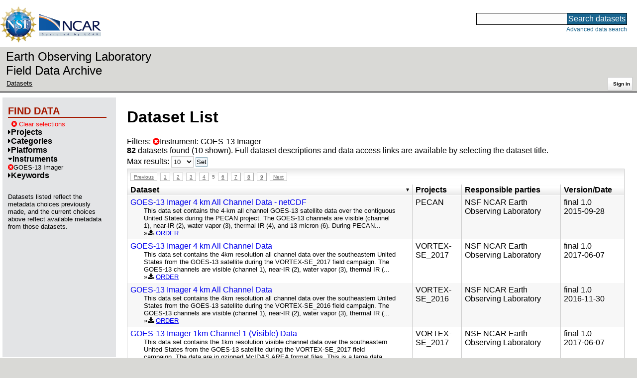

--- FILE ---
content_type: text/html;charset=utf-8
request_url: https://data.eol.ucar.edu/dataset/list?max=10&instrument=709&order=desc&sort=title&list=instrument&offset=40
body_size: 38509
content:
<!DOCTYPE HTML PUBLIC "-//W3C//DTD HTML 4.01 Transitional//EN" "http://www.w3.org/TR/html4/loose.dtd">
<html>
<head>
        <meta http-equiv="Content-Type" content="text/html; charset=utf-8">
        <meta http-equiv="Content-Style-Type" content="text/css">
        <link href="/static/b2odXeM844X3il6a1cBt1NkPEgt5bNdUKrM37ElO5Pn.ico" rel="shortcut icon" />
        <link rel="home" href="https://data.eol.ucar.edu/home/index" title="NSF NCAR EOL data archive home page" />
        <link rel="search" href="https://data.eol.ucar.edu/dataset/search" title="Search for data in the NSF NCAR EOL archive" />

        

        
        

        <script src="/static/t5OGphSUjwdNOoxNKgdRTTh1RBtmzhMXxHDYYeR4lYj.js" type="text/javascript" ></script>
<link href="/static/jh6NYHH9IUNRYIWVy8n35sWRIbNs8lAGRTdTUkyRTMZ.css" type="text/css" rel="stylesheet" media="screen, projection" />
<script src="/static/12s404mdgRacL7Nog2gnda7R2MI6KrsH0IOdKAga8d8.js" type="text/javascript" ></script>
<script src="/static/umdOcrisXiLpUULFstdfGTCV3FMmPnlidVrt1n1IXWI.js" type="text/javascript" ></script>
<script src="/static/WVIfYwFFw9Aod8hQ0aU1gbaDtFGx2TNocCmJNCbirQD.js" type="text/javascript" ></script>
<link href="/static/Bp0xEpwpMz3gTcZ17X7uroRGkEtdgvbtSQW0zXuGLwc.css" type="text/css" rel="stylesheet" media="screen, projection" />

<link href="/static/AeCalxMCGpEpWFZLgxjqKwVMPG78OstR8YQRpQ6Qs2Y.css" type="text/css" rel="stylesheet" media="screen, projection" />


<script type="text/javascript">
    var validsBaseUrl = '/dataset/listKeywords?instrument=709';
    var exploreBaseUrl = '/dataset/list?max=10&instrument=709&order=desc&sort=title&list=instrument&offset=40';

  $(document).ready(function() {
    /* moved to prefetch in controller; test remains awaiting full testing */
    if ( true &&
         ('' != '')
       ) getToggleKeywords('',validsBaseUrl);

    setupNavmenuEtc(exploreBaseUrl);
    $('.explore-valid').click({baseUrl: validsBaseUrl}, getKeywordsForClick);
  });
</script>

        <script type="text/javascript">
            $(document).ready(function() {
              $('input#searchInput').autocomplete({
                minLength: 3,
                position: { my: "right top", at: "right bottom" },
                source: "/dataset/asearch",
                select: function(event, ui) {
                    $("#searchInput").val(ui.item.value);
                    $("#searchForm").submit();
                    },
                open: function(event, ui) { $(".ui-autocomplete").css("z-index", 999); },
                });
            });
        </script>

        
        
        
        
        
        

        
        <title>NSF NCAR EOL data archive -- Dataset List</title>

        
        <meta http-equiv="Content-Type" content="text/html; charset=UTF-8"/>
        <meta name="layout" content="main"/>
        
        
    
</head>
<body>
<a class="hiddenStructure" accesskey="1" href="#data_content">Skip to data content</a>
<a class="hiddenStructure" accesskey="2" href="#data_search">Skip to data search</a>
<div class="visualClear"></div>
<div id="eolheader">

    <div id="logo-floater">
        <a href="https://nsf.gov/"><img id="nsf-logo" class="logo-header"
         src="/static/q52lPtYCHYsr4lSgqBuZgdi1MxPuWYJ186Aoz7FPOMD.gif"
         alt="NSF" /></a>
        <a href="https://ncar.ucar.edu/"><img id="ncar-logo" class="logo-header"
         src="/static/SM0rSba7Wy3bKESHJN1JjxyeAacJ7czxZYOQlD3kQzM.png"
         alt="NCAR" /></a>
    </div>

    <div class="region-header">
     <div id="searchbox"><a class="hiddenStructure" name="data_search"></a><FORM id="searchForm" class="close" ACTION="/dataset/search" METHOD="POST"><input type="text" name="searchKey" size="18" maxlength="80" id="searchInput" class="inputLabelActive" title="Search for data: keywords or archive ID (wildcards ?*)"><input type="submit" value="Search datasets" class="searchButton"><input type="hidden" name="searchType" value="ALL"></FORM><a id="data_search_advanced" rel="nofollow" href="/dataset/search/advanced">Advanced&nbsp;data&nbsp;search</a></div>
    </div>
</div>

<div id="subheaderwrap">

<div id="eol_data_name"><a href="https://data.eol.ucar.edu/"
 title="NSF NCAR EOL data" rel="home" id="eol_data_link"
 >Earth Observing Laboratory<br>Field Data Archive</a></div>

<div id="breadcrumbwrap"><div id="breadcrumbs_scroll">
<ul class="breadcrumbs-list immediate listSize2">
  <li class="breadcrumb"><a href="/dataset/list?max=10&amp;instrument=709&amp;order=desc&amp;sort=title&amp;list=instrument&amp;offset=40">Datasets</a></li>

</ul>

</div></div>

<div id="toolswrap"><div id="tools">


<div class="buttons" id="signinwrap">
<span class="button"><a href="/login/auth" rel="nofollow">Sign&nbsp;in</a></span>
</div>


</div></div>

</div>
<div class="visualClear"></div>

<div id="viewportwrap">




<div id="navwrap" class="box-left"><div id="nav"><div class="nav">

    



<div id="controlMenu" class="navmenu box">
<div class="navmenu-pane">
  <div class="navmenu-controls"><ul class="navmenu-pane-list">
   
   </ul></div>
</div>
</div>

<div id="exploreMenu" class="navmenu box">
<div class="navmenu-title">
  <h2><span class="navmenu-title-name">Find data</span></h2>
</div>

<div id="exploreMenu-control" class="navmenu-pane">
  <div class="navmenu-controls"><ul class="navmenu-pane-list">
  
    
    <li class="navmenu-item-control"><a href="/home/clear" rel="nofollow" class="cancel"><span class="navmenu-item-label"><i class="fa fa-times-circle zinc-icon-cancel" aria-hidden="true"></i> Clear selections</a></span></li>
  
  </ul></div>
</div>


  <div id="exploreMenu-project" class="navmenu-pane">
    <div class="navmenu-pane-header explore-valid" data-relation="project">
        <h3><span class="navmenu-pane-name navmenu-toggler"
            ><i id="exploreMenuPaneIcon_project"
              class="navmenu-pane-icon fa fa-caret-right"
              ></i>Projects</span></h3>
    </div>
    
    <div id="project-navmenu-items"
         class="navmenu-items nav-slider navmenu-mixed-wrapper"
    >
      
    </div>

    <div class="slider-wrapper"><div id="slider-container-project" class="slider-container">
        <div class="fix_ie_slider"></div>
        <div id="slider-project"
         class="ui-slider-vertical "
         style=""
        >
        </div>
    </div></div>

  </div>

  <div id="exploreMenu-category" class="navmenu-pane">
    <div class="navmenu-pane-header explore-valid" data-relation="category">
        <h3><span class="navmenu-pane-name navmenu-toggler"
            ><i id="exploreMenuPaneIcon_category"
              class="navmenu-pane-icon fa fa-caret-right"
              ></i>Categories</span></h3>
    </div>
    
    <div id="category-navmenu-items"
         class="navmenu-items nav-slider navmenu-mixed-wrapper"
    >
      
    </div>

    <div class="slider-wrapper"><div id="slider-container-category" class="slider-container">
        <div class="fix_ie_slider"></div>
        <div id="slider-category"
         class="ui-slider-vertical "
         style=""
        >
        </div>
    </div></div>

  </div>

  <div id="exploreMenu-platform" class="navmenu-pane">
    <div class="navmenu-pane-header explore-valid" data-relation="platform">
        <h3><span class="navmenu-pane-name navmenu-toggler"
            ><i id="exploreMenuPaneIcon_platform"
              class="navmenu-pane-icon fa fa-caret-right"
              ></i>Platforms</span></h3>
    </div>
    
    <div id="platform-navmenu-items"
         class="navmenu-items nav-slider navmenu-mixed-wrapper"
    >
      
    </div>

    <div class="slider-wrapper"><div id="slider-container-platform" class="slider-container">
        <div class="fix_ie_slider"></div>
        <div id="slider-platform"
         class="ui-slider-vertical "
         style=""
        >
        </div>
    </div></div>

  </div>

  <div id="exploreMenu-instrument" class="navmenu-pane">
    <div class="navmenu-pane-header explore-valid" data-relation="instrument">
        <h3><span class="navmenu-pane-name navmenu-toggler"
            ><i id="exploreMenuPaneIcon_instrument"
              class="navmenu-pane-icon fa fa-caret-down"
              ></i>Instruments</span></h3>
    </div>
    
    <div id="instrument-navmenu-items"
         class="navmenu-items nav-slider navmenu-mixed-wrapper"
    ><div class="navmenu-item-control keyword-selected"
          ><a href="/dataset/list?max=10&amp;order=desc&amp;sort=title&amp;list=instrument&amp;offset=40&amp;remove=instrument" rel="nofollow" class="cancel"><span class="navmenu-item-label"><i class="fa fa-times-circle zinc-icon-cancel" aria-hidden="true"></i>GOES-13 Imager</span></a>
        </div>
        
      
    </div>

    <div class="slider-wrapper"><div id="slider-container-instrument" class="slider-container">
        <div class="fix_ie_slider"></div>
        <div id="slider-instrument"
         class="ui-slider-vertical "
         style=""
        >
        </div>
    </div></div>

  </div>

  <div id="exploreMenu-gcmdScienceKeyword" class="navmenu-pane">
    <div class="navmenu-pane-header explore-valid" data-relation="gcmdScienceKeyword">
        <h3><span class="navmenu-pane-name navmenu-toggler"
            ><i id="exploreMenuPaneIcon_gcmdScienceKeyword"
              class="navmenu-pane-icon fa fa-caret-right"
              ></i>Keywords</span></h3>
    </div>
    
    <div id="gcmdScienceKeyword-navmenu-items"
         class="navmenu-items nav-slider navmenu-mixed-wrapper"
    >
      
    </div>

    <div class="slider-wrapper"><div id="slider-container-gcmdScienceKeyword" class="slider-container">
        <div class="fix_ie_slider"></div>
        <div id="slider-gcmdScienceKeyword"
         class="ui-slider-vertical "
         style=""
        >
        </div>
    </div></div>

  </div>


<div id="exploreMenu-etc" class="navmenu-pane">
  

  
    <p>
    Datasets listed reflect the metadata choices previously made,
    and the current choices above reflect available metadata from those datasets.
    </p>
  
</div>

</div>


        </div></div></div>


<div id="bodycontentwrap" class="withnav">
<div id="bodycontent">
<a class="hiddenStructure" name="data_content"></a>


    

<div id="siteMessage" style="display: none;">
    <div id="siteMessageTextWrapper" class="message ">
        <div id="siteMessageText" class="-message"
        ></div><div id="siteMessageIconWrapper"><img class="message-icon"
                src="/static/9HCNgfprjIusjE2vS6gxH7YAUCJAljbRwUXEWXrBnM5.png"
                border="0"
                onclick="$('#siteMessageText').slideToggle(); return false;"
              ><img class="message-icon"
                src="/static/vbs3RbiqULXpxoVyuHl7UUqktaRtuk4MuBzGWBvO2Lg.png"
                border="0"
                onclick="$('#siteMessage').slideUp(); return false;"
          ></div>
    </div>
</div>



    

<div id="flash" style="display: none;">
    <div id="flashMessageTextWrapper" class="message ">
        <div id="flashMessageText" class="-message"
        ></div><div id="flashMessageIconWrapper"><img class="message-icon" src="/static/9HCNgfprjIusjE2vS6gxH7YAUCJAljbRwUXEWXrBnM5.png" border="0" onclick="$('#flashMessageText').slideToggle(); return false;"><img class="message-icon" src="/static/vbs3RbiqULXpxoVyuHl7UUqktaRtuk4MuBzGWBvO2Lg.png" border="0" onclick="$('#flash').slideUp(); return false;"></div>
    </div>
</div>



<div id="mainBody">
<div class="body">

            
                <h1>Dataset List</h1>
            

<div>

<ul class="param-list filter-list immediate inlineflow listSize99"
>
    <li><a href="/dataset/list?max=10&amp;order=desc&amp;sort=title&amp;remove=instrument&amp;list=instrument" rel="nofollow" class="cancel" title="Remove Instrument"><span class="navmenu-item-label"><i class="fa fa-times-circle zinc-icon-cancel" aria-hidden="true"></i>Instrument:
        GOES-13 Imager</span></a></li>
 </ul>

<ul class="param-list option-list immediate inlineflow listSize99">
    
</ul>

<b>82</b> datasets found
    (10 shown).


Full dataset descriptions and data access links are available by selecting the dataset title.
  


</div>


            <div class="setterWrap">
                <span id="pageMax">
                    <form action="/dataset/list" method="get" name="maxSetter" id="maxSetter" >
<input type="hidden" name="offset" value="40" id="offset" />
<input type="hidden" name="sort" value="title" id="sort" />
<input type="hidden" name="order" value="desc" id="order" />
<input type="hidden" name="instrument" value="709" id="instrument" />
<input type="hidden" name="list" value="instrument" id="list" />
Max results:
<select name="max" onchange="$(&#39;#maxSetter&#39;).submit();" id="max" >
<option value="10" selected="selected" >10</option>
<option value="50" >50</option>
<option value="100" >100</option>
<option value="500" >500</option>
</select>
<input type="submit" name="Set" value="Set" id="Set" />
</form>
                </span>
            </div>

    
            <div id="paginateTop" class="paginateButtons">
                <a href="/dataset/list?max=10&amp;instrument=709&amp;order=desc&amp;sort=title&amp;list=instrument&amp;offset=30" class="prevLink">Previous</a><a href="/dataset/list?max=10&amp;instrument=709&amp;order=desc&amp;sort=title&amp;list=instrument&amp;offset=0" class="step">1</a><a href="/dataset/list?max=10&amp;instrument=709&amp;order=desc&amp;sort=title&amp;list=instrument&amp;offset=10" class="step">2</a><a href="/dataset/list?max=10&amp;instrument=709&amp;order=desc&amp;sort=title&amp;list=instrument&amp;offset=20" class="step">3</a><a href="/dataset/list?max=10&amp;instrument=709&amp;order=desc&amp;sort=title&amp;list=instrument&amp;offset=30" class="step">4</a><span class="currentStep">5</span><a href="/dataset/list?max=10&amp;instrument=709&amp;order=desc&amp;sort=title&amp;list=instrument&amp;offset=50" class="step">6</a><a href="/dataset/list?max=10&amp;instrument=709&amp;order=desc&amp;sort=title&amp;list=instrument&amp;offset=60" class="step">7</a><a href="/dataset/list?max=10&amp;instrument=709&amp;order=desc&amp;sort=title&amp;list=instrument&amp;offset=70" class="step">8</a><a href="/dataset/list?max=10&amp;instrument=709&amp;order=desc&amp;sort=title&amp;list=instrument&amp;offset=80" class="step">9</a><a href="/dataset/list?max=10&amp;instrument=709&amp;order=desc&amp;sort=title&amp;list=instrument&amp;offset=50" class="nextLink">Next</a>
            </div>
    

            <div class="list" id="datasetList" data-base-url="/dataset/list?max=10&instrument=709&order=desc&sort=title&list=instrument&offset=40">
                <table style="table-layout: fixed;">
                    <colgroup>
                        
                        <col width="8*" style="width: auto;">
                        <col width="1*" style="width: 10%;">
                        <col width="4*" style="width: 20%;">
                        <col width="1*" style="width: 8em;">
                    </colgroup>

                    <thead>
                        <tr>

                          

                            <th class="sortable sorted desc" ><a href="/dataset/list?max=10&amp;instrument=709&amp;order=asc&amp;sort=title&amp;list=instrument&amp;offset=32" rel="nofollow">Dataset</a></th>

                            <th class="wrap-me">Projects</th>

                            <th class="wrap-me">Responsible parties</th>

                            <th class="wrap-me">Version/<wbr>Date</th>

                        </tr>
                    </thead>
                    <tbody>
                    
                        <tr class="odd visible-true">

                          

                          <td>
                            <div><a href="/dataset/485.020" class="listblock">GOES-13 Imager 4 km All Channel Data - netCDF</a></div>
                            <div class="immediate"><span class="abstract"
                             ><a href="/dataset/485.020" class="listblock">This data set contains the 4-km all channel GOES-13 satellite data over the contiguous United States during the PECAN project. The GOES-13 channels are visible (channel 1), near-IR (2), water vapor (3), thermal IR (4), and 13 micron (6). During PECAN...</a>
                             <ul class="immediate inlinemark listSize3">
                              
                                <li><i class="fa fa-download zinc-icon-order" aria-hidden="true"></i> <a href="https://data.eol.ucar.edu/cgi-bin/codiac/fgr_form/id=485.020" rel="nofollow">ORDER</a></li>
                                
                              
                             </ul>
                            </span></div>
                           </td>

                          <!-- be sure _projects_inline file has no trailing newline -->
                          <td class="wrap-me"><ul class="immediate inlineflow inline-comma listSize1"
                            ><li
 >PECAN</li></ul></td>

                          <!-- be sure _contacts_inline file has no trailing newline -->
                          <td class="wrap-me"><ul class="immediate inlineflow inline-semi listSize1"
                            ><li
 ><a href="/dataset/485.020#contactInfo" class="camo">NSF NCAR Earth Observing Laboratory</a></li></ul></td>

                          <td class="wrap-me"><div class="standard-info">
<span class="quality-final">final</span>

  <span class="quality-final">1.0</span>
  <br>2015-09-28

                          </div></td>

                        </tr>
                    
                        <tr class="even visible-true">

                          

                          <td>
                            <div><a href="/dataset/541.002" class="listblock">GOES-13 Imager 4 km All Channel Data</a></div>
                            <div class="immediate"><span class="abstract"
                             ><a href="/dataset/541.002" class="listblock">This data set contains the 4km resolution all channel data over the southeastern United States from the GOES-13 satellite during the VORTEX-SE_2017 field campaign. The GOES-13 channels are visible (channel 1), near-IR (2), water vapor (3), thermal IR (...</a>
                             <ul class="immediate inlinemark listSize4">
                              
                                <li><i class="fa fa-download zinc-icon-order" aria-hidden="true"></i> <a href="https://data.eol.ucar.edu/cgi-bin/codiac/fgr_form/id=541.002" rel="nofollow">ORDER</a></li>
                                
                              
                             </ul>
                            </span></div>
                           </td>

                          <!-- be sure _projects_inline file has no trailing newline -->
                          <td class="wrap-me"><ul class="immediate inlineflow inline-comma listSize1"
                            ><li
 >VORTEX-<wbr>SE_<wbr>2017</li></ul></td>

                          <!-- be sure _contacts_inline file has no trailing newline -->
                          <td class="wrap-me"><ul class="immediate inlineflow inline-semi listSize1"
                            ><li
 ><a href="/dataset/541.002#contactInfo" class="camo">NSF NCAR Earth Observing Laboratory</a></li></ul></td>

                          <td class="wrap-me"><div class="standard-info">
<span class="quality-final">final</span>

  <span class="quality-final">1.0</span>
  <br>2017-06-07

                          </div></td>

                        </tr>
                    
                        <tr class="odd visible-true">

                          

                          <td>
                            <div><a href="/dataset/527.023" class="listblock">GOES-13 Imager 4 km All Channel Data</a></div>
                            <div class="immediate"><span class="abstract"
                             ><a href="/dataset/527.023" class="listblock">This data set contains the 4km resolution all channel data over the southeastern United States from the GOES-13 satellite during the VORTEX-SE_2016 field campaign. The GOES-13 channels are visible (channel 1), near-IR (2), water vapor (3), thermal IR (...</a>
                             <ul class="immediate inlinemark listSize4">
                              
                                <li><i class="fa fa-download zinc-icon-order" aria-hidden="true"></i> <a href="https://data.eol.ucar.edu/cgi-bin/codiac/fgr_form/id=527.023" rel="nofollow">ORDER</a></li>
                                
                              
                             </ul>
                            </span></div>
                           </td>

                          <!-- be sure _projects_inline file has no trailing newline -->
                          <td class="wrap-me"><ul class="immediate inlineflow inline-comma listSize1"
                            ><li
 >VORTEX-<wbr>SE_<wbr>2016</li></ul></td>

                          <!-- be sure _contacts_inline file has no trailing newline -->
                          <td class="wrap-me"><ul class="immediate inlineflow inline-semi listSize1"
                            ><li
 ><a href="/dataset/527.023#contactInfo" class="camo">NSF NCAR Earth Observing Laboratory</a></li></ul></td>

                          <td class="wrap-me"><div class="standard-info">
<span class="quality-final">final</span>

  <span class="quality-final">1.0</span>
  <br>2016-11-30

                          </div></td>

                        </tr>
                    
                        <tr class="even visible-true">

                          

                          <td>
                            <div><a href="/dataset/541.001" class="listblock">GOES-13 Imager 1km Channel 1 (Visible) Data</a></div>
                            <div class="immediate"><span class="abstract"
                             ><a href="/dataset/541.001" class="listblock">This data set contains the 1km resolution visible channel data over the southeastern United States from the GOES-13 satellite during the VORTEX-SE_2017 field campaign. The data are in gzipped McIDAS AREA format files. This is a large data set,...</a>
                             <ul class="immediate inlinemark listSize4">
                              
                                <li><i class="fa fa-download zinc-icon-order" aria-hidden="true"></i> <a href="https://data.eol.ucar.edu/cgi-bin/codiac/fgr_form/id=541.001" rel="nofollow">ORDER</a></li>
                                
                              
                             </ul>
                            </span></div>
                           </td>

                          <!-- be sure _projects_inline file has no trailing newline -->
                          <td class="wrap-me"><ul class="immediate inlineflow inline-comma listSize1"
                            ><li
 >VORTEX-<wbr>SE_<wbr>2017</li></ul></td>

                          <!-- be sure _contacts_inline file has no trailing newline -->
                          <td class="wrap-me"><ul class="immediate inlineflow inline-semi listSize1"
                            ><li
 ><a href="/dataset/541.001#contactInfo" class="camo">NSF NCAR Earth Observing Laboratory</a></li></ul></td>

                          <td class="wrap-me"><div class="standard-info">
<span class="quality-final">final</span>

  <span class="quality-final">1.0</span>
  <br>2017-06-07

                          </div></td>

                        </tr>
                    
                        <tr class="odd visible-true">

                          

                          <td>
                            <div><a href="/dataset/126.008" class="listblock">GOES-13 Imager 1 km Visible Data (MciDAS Format)</a></div>
                            <div class="immediate"><span class="abstract"
                             ><a href="/dataset/126.008" class="listblock">This dataset contains full resolution GOES-13 satellite data collected during the PREDICT project. The University of Wisconsin Space Science and Engineering Center (SSEC) made available the full resolution GOES-13 imager data to the PREDICT...</a>
                             <ul class="immediate inlinemark listSize2">
                              
                                <li><i class="fa fa-download zinc-icon-order" aria-hidden="true"></i> <a href="https://data.eol.ucar.edu/cgi-bin/codiac/fgr_form/id=126.008" rel="nofollow">ORDER</a></li>
                                
                              
                             </ul>
                            </span></div>
                           </td>

                          <!-- be sure _projects_inline file has no trailing newline -->
                          <td class="wrap-me"><ul class="immediate inlineflow inline-comma listSize1"
                            ><li
 >PREDICT</li></ul></td>

                          <!-- be sure _contacts_inline file has no trailing newline -->
                          <td class="wrap-me"><ul class="immediate inlineflow inline-semi listSize1"
                            ><li
 ><a href="/dataset/126.008#contactInfo" class="camo">Velden, C.</a></li></ul></td>

                          <td class="wrap-me"><div class="standard-info">
<span class="quality-final">final</span>

  <span class="quality-final">1.0</span>
  <br>2021-09-29

                          </div></td>

                        </tr>
                    
                        <tr class="even visible-true">

                          

                          <td>
                            <div><a href="/dataset/485.019" class="listblock">GOES-13 Imager 1 km Channel 1 (Visible) Data - netCDF</a></div>
                            <div class="immediate"><span class="abstract"
                             ><a href="/dataset/485.019" class="listblock">This data set contains the 1-km visible channel GOES-13 satellite data over the central United States during the PECAN project. During PECAN GOES-13 was stationed at 75W. These data are in netCDF format and in daily tar files. These data were generated...</a>
                             <ul class="immediate inlinemark listSize3">
                              
                                <li><i class="fa fa-download zinc-icon-order" aria-hidden="true"></i> <a href="https://data.eol.ucar.edu/cgi-bin/codiac/fgr_form/id=485.019" rel="nofollow">ORDER</a></li>
                                
                              
                             </ul>
                            </span></div>
                           </td>

                          <!-- be sure _projects_inline file has no trailing newline -->
                          <td class="wrap-me"><ul class="immediate inlineflow inline-comma listSize1"
                            ><li
 >PECAN</li></ul></td>

                          <!-- be sure _contacts_inline file has no trailing newline -->
                          <td class="wrap-me"><ul class="immediate inlineflow inline-semi listSize1"
                            ><li
 ><a href="/dataset/485.019#contactInfo" class="camo">NSF NCAR Earth Observing Laboratory</a></li></ul></td>

                          <td class="wrap-me"><div class="standard-info">
<span class="quality-final">final</span>

  <span class="quality-final">1.0</span>
  <br>2015-09-25

                          </div></td>

                        </tr>
                    
                        <tr class="odd visible-true">

                          

                          <td>
                            <div><a href="/dataset/527.022" class="listblock">GOES-13 Imager 1 km Channel 1 (Visible) Data</a></div>
                            <div class="immediate"><span class="abstract"
                             ><a href="/dataset/527.022" class="listblock">This data set contains the 1km resolution visible channel data over the southeastern United States from the GOES-13 satellite during the VORTEX-SE_2016 field campaign. The data are in daily tar files that contain the data files in NetCDF format.&nbsp;This...</a>
                             <ul class="immediate inlinemark listSize4">
                              
                                <li><i class="fa fa-download zinc-icon-order" aria-hidden="true"></i> <a href="https://data.eol.ucar.edu/cgi-bin/codiac/fgr_form/id=527.022" rel="nofollow">ORDER</a></li>
                                
                              
                             </ul>
                            </span></div>
                           </td>

                          <!-- be sure _projects_inline file has no trailing newline -->
                          <td class="wrap-me"><ul class="immediate inlineflow inline-comma listSize1"
                            ><li
 >VORTEX-<wbr>SE_<wbr>2016</li></ul></td>

                          <!-- be sure _contacts_inline file has no trailing newline -->
                          <td class="wrap-me"><ul class="immediate inlineflow inline-semi listSize1"
                            ><li
 ><a href="/dataset/527.022#contactInfo" class="camo">NSF NCAR Earth Observing Laboratory</a></li></ul></td>

                          <td class="wrap-me"><div class="standard-info">
<span class="quality-final">final</span>

  <span class="quality-final">1.0</span>
  <br>2016-11-30

                          </div></td>

                        </tr>
                    
                        <tr class="even visible-true">

                          

                          <td>
                            <div><a href="/dataset/352.047" class="listblock">GOES-13 Channel 4 Thermal Infrared Satellite Imagery - Galapagos</a></div>
                            <div class="immediate"><span class="abstract"
                             ><a href="/dataset/352.047" class="listblock">This dataset contains GOES-13 Channel 4 Thermal Infrared Satellite imagery over Galapagos taken during the Tropical Ocean tRoposphere Exchange of Reactive halogen species and Oxygenated VOC (TORERO) project from 14 January to 1 April 2012.</a>
                             <ul class="immediate inlinemark listSize5">
                              
                                <li><i class="fa fa-download zinc-icon-order" aria-hidden="true"></i> <a href="https://data.eol.ucar.edu/cgi-bin/codiac/fgr_form/id=352.047" rel="nofollow">ORDER</a></li>
                                <li><i class="fa fa-image zinc-icon-browse" aria-hidden="true"></i> <a href="https://data.eol.ucar.edu/cgi-bin/codiac/browse_type/id=352.047" rel="nofollow">Preview</a></li>
                              
                             </ul>
                            </span></div>
                           </td>

                          <!-- be sure _projects_inline file has no trailing newline -->
                          <td class="wrap-me"><ul class="immediate inlineflow inline-comma listSize1"
                            ><li
 >TORERO</li></ul></td>

                          <!-- be sure _contacts_inline file has no trailing newline -->
                          <td class="wrap-me"><ul class="immediate inlineflow inline-semi listSize1"
                            ><li
 ><a href="/dataset/352.047#contactInfo" class="camo">NSF NCAR Earth Observing Laboratory</a></li></ul></td>

                          <td class="wrap-me"><div class="standard-info">
<span class="quality-final">final</span>

  <span class="quality-final">1.0</span>
  <br>2012-07-16

                          </div></td>

                        </tr>
                    
                        <tr class="odd visible-true">

                          

                          <td>
                            <div><a href="/dataset/352.043" class="listblock">GOES-13 Channel 4 - Channel 2 Difference Imagery</a></div>
                            <div class="immediate"><span class="abstract"
                             ><a href="/dataset/352.043" class="listblock">This dataset contains GOES-13 Channel 4 - Channel 2 Difference Satellite imagery taken over the Tropical Ocean tRoposphere Exchange of Reactive halogen species and Oxygenated VOC (TORERO) project study area from 14 January to 1 April 2012.</a>
                             <ul class="immediate inlinemark listSize5">
                              
                                <li><i class="fa fa-download zinc-icon-order" aria-hidden="true"></i> <a href="https://data.eol.ucar.edu/cgi-bin/codiac/fgr_form/id=352.043" rel="nofollow">ORDER</a></li>
                                <li><i class="fa fa-image zinc-icon-browse" aria-hidden="true"></i> <a href="https://data.eol.ucar.edu/cgi-bin/codiac/browse_type/id=352.043" rel="nofollow">Preview</a></li>
                              
                             </ul>
                            </span></div>
                           </td>

                          <!-- be sure _projects_inline file has no trailing newline -->
                          <td class="wrap-me"><ul class="immediate inlineflow inline-comma listSize1"
                            ><li
 >TORERO</li></ul></td>

                          <!-- be sure _contacts_inline file has no trailing newline -->
                          <td class="wrap-me"><ul class="immediate inlineflow inline-semi listSize1"
                            ><li
 ><a href="/dataset/352.043#contactInfo" class="camo">NSF NCAR Earth Observing Laboratory</a></li></ul></td>

                          <td class="wrap-me"><div class="standard-info">
<span class="quality-final">final</span>

  <span class="quality-final">1.0</span>
  <br>2012-07-16

                          </div></td>

                        </tr>
                    
                        <tr class="even visible-true">

                          

                          <td>
                            <div><a href="/dataset/352.042" class="listblock">GOES-13 Channel 3 Water Vapor Satellite Imagery - Galapagos</a></div>
                            <div class="immediate"><span class="abstract"
                             ><a href="/dataset/352.042" class="listblock">This dataset contains GOES-13 Channel 3 Water Vapor Satellite imagery of Galapagos taken during the Tropical Ocean tRoposphere Exchange of Reactive halogen species and Oxygenated VOC (TORERO) project from 14 January to 1 April 2012.</a>
                             <ul class="immediate inlinemark listSize5">
                              
                                <li><i class="fa fa-download zinc-icon-order" aria-hidden="true"></i> <a href="https://data.eol.ucar.edu/cgi-bin/codiac/fgr_form/id=352.042" rel="nofollow">ORDER</a></li>
                                <li><i class="fa fa-image zinc-icon-browse" aria-hidden="true"></i> <a href="https://data.eol.ucar.edu/cgi-bin/codiac/browse_type/id=352.042" rel="nofollow">Preview</a></li>
                              
                             </ul>
                            </span></div>
                           </td>

                          <!-- be sure _projects_inline file has no trailing newline -->
                          <td class="wrap-me"><ul class="immediate inlineflow inline-comma listSize1"
                            ><li
 >TORERO</li></ul></td>

                          <!-- be sure _contacts_inline file has no trailing newline -->
                          <td class="wrap-me"><ul class="immediate inlineflow inline-semi listSize1"
                            ><li
 ><a href="/dataset/352.042#contactInfo" class="camo">NSF NCAR Earth Observing Laboratory</a></li></ul></td>

                          <td class="wrap-me"><div class="standard-info">
<span class="quality-final">final</span>

  <span class="quality-final">1.0</span>
  <br>2012-07-16

                          </div></td>

                        </tr>
                    
                    </tbody>
                </table>
            </div>
    
            <div id="paginateBottom" class="paginateButtons">
                <a href="/dataset/list?max=10&amp;instrument=709&amp;order=desc&amp;sort=title&amp;list=instrument&amp;offset=30" class="prevLink">Previous</a><a href="/dataset/list?max=10&amp;instrument=709&amp;order=desc&amp;sort=title&amp;list=instrument&amp;offset=0" class="step">1</a><a href="/dataset/list?max=10&amp;instrument=709&amp;order=desc&amp;sort=title&amp;list=instrument&amp;offset=10" class="step">2</a><a href="/dataset/list?max=10&amp;instrument=709&amp;order=desc&amp;sort=title&amp;list=instrument&amp;offset=20" class="step">3</a><a href="/dataset/list?max=10&amp;instrument=709&amp;order=desc&amp;sort=title&amp;list=instrument&amp;offset=30" class="step">4</a><span class="currentStep">5</span><a href="/dataset/list?max=10&amp;instrument=709&amp;order=desc&amp;sort=title&amp;list=instrument&amp;offset=50" class="step">6</a><a href="/dataset/list?max=10&amp;instrument=709&amp;order=desc&amp;sort=title&amp;list=instrument&amp;offset=60" class="step">7</a><a href="/dataset/list?max=10&amp;instrument=709&amp;order=desc&amp;sort=title&amp;list=instrument&amp;offset=70" class="step">8</a><a href="/dataset/list?max=10&amp;instrument=709&amp;order=desc&amp;sort=title&amp;list=instrument&amp;offset=80" class="step">9</a><a href="/dataset/list?max=10&amp;instrument=709&amp;order=desc&amp;sort=title&amp;list=instrument&amp;offset=50" class="nextLink">Next</a>
            </div>
    


        </div>


        

        

    

</div>
<div class="visualClear"></div>
</div><!-- bodycontent -->
</div><!-- bodycontentwrap -->

</div><!-- viewportwrap -->

<div id="eolfooter">
<div class="visualClear"></div>
<p class="footer">
<span>© 2026 UCAR&nbsp;|</span>

<a href="https://www.eol.ucar.edu/">EOL</a>&nbsp;|
<a href="https://data.eol.ucar.edu/etc/privacy/">Privacy</a>&nbsp;|
<a href="mailto:datahelp@eol.ucar.edu">Email: datahelp@eol.ucar.edu</a>
</p>
</div>

<div id="nsfdisclaimer" class="flex-center">
<div class="nsf-icon-round"><a href="https://www.nsf.gov/" target="_blank"><img id="nsf_logo_footer" src="/static/q52lPtYCHYsr4lSgqBuZgdi1MxPuWYJ186Aoz7FPOMD.gif" alt="NSF"
 /></a></div>
<div class="flex-md-grow-1"><p>
This material is based upon work supported by the NSF National Center for Atmospheric Research, a major facility sponsored by the U.S. National Science Foundation and managed by the University Corporation for Atmospheric Research. Any opinions, findings and conclusions or recommendations expressed in this material do not necessarily reflect the views of the <a href="https://nsf.gov/" target="_blank">U.S. National Science Foundation</a>.
</p></div>
</div>

</body>
</html>
